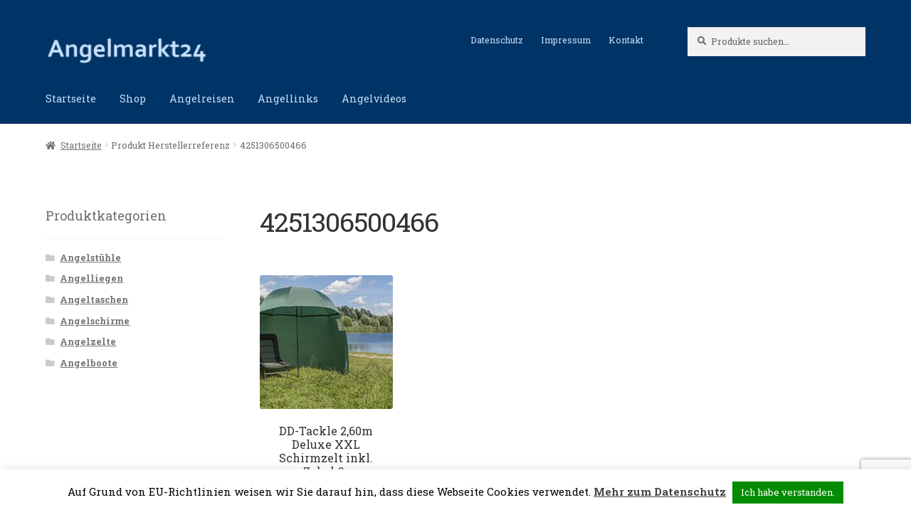

--- FILE ---
content_type: text/html; charset=utf-8
request_url: https://www.google.com/recaptcha/api2/anchor?ar=1&k=6Ld_fRsaAAAAAFsEhemETMCo0WrhKMBlwmILkO4W&co=aHR0cHM6Ly9hbmdlbG1hcmt0MjQuZGU6NDQz&hl=en&v=PoyoqOPhxBO7pBk68S4YbpHZ&size=invisible&anchor-ms=20000&execute-ms=30000&cb=t4ggq72pug4v
body_size: 48891
content:
<!DOCTYPE HTML><html dir="ltr" lang="en"><head><meta http-equiv="Content-Type" content="text/html; charset=UTF-8">
<meta http-equiv="X-UA-Compatible" content="IE=edge">
<title>reCAPTCHA</title>
<style type="text/css">
/* cyrillic-ext */
@font-face {
  font-family: 'Roboto';
  font-style: normal;
  font-weight: 400;
  font-stretch: 100%;
  src: url(//fonts.gstatic.com/s/roboto/v48/KFO7CnqEu92Fr1ME7kSn66aGLdTylUAMa3GUBHMdazTgWw.woff2) format('woff2');
  unicode-range: U+0460-052F, U+1C80-1C8A, U+20B4, U+2DE0-2DFF, U+A640-A69F, U+FE2E-FE2F;
}
/* cyrillic */
@font-face {
  font-family: 'Roboto';
  font-style: normal;
  font-weight: 400;
  font-stretch: 100%;
  src: url(//fonts.gstatic.com/s/roboto/v48/KFO7CnqEu92Fr1ME7kSn66aGLdTylUAMa3iUBHMdazTgWw.woff2) format('woff2');
  unicode-range: U+0301, U+0400-045F, U+0490-0491, U+04B0-04B1, U+2116;
}
/* greek-ext */
@font-face {
  font-family: 'Roboto';
  font-style: normal;
  font-weight: 400;
  font-stretch: 100%;
  src: url(//fonts.gstatic.com/s/roboto/v48/KFO7CnqEu92Fr1ME7kSn66aGLdTylUAMa3CUBHMdazTgWw.woff2) format('woff2');
  unicode-range: U+1F00-1FFF;
}
/* greek */
@font-face {
  font-family: 'Roboto';
  font-style: normal;
  font-weight: 400;
  font-stretch: 100%;
  src: url(//fonts.gstatic.com/s/roboto/v48/KFO7CnqEu92Fr1ME7kSn66aGLdTylUAMa3-UBHMdazTgWw.woff2) format('woff2');
  unicode-range: U+0370-0377, U+037A-037F, U+0384-038A, U+038C, U+038E-03A1, U+03A3-03FF;
}
/* math */
@font-face {
  font-family: 'Roboto';
  font-style: normal;
  font-weight: 400;
  font-stretch: 100%;
  src: url(//fonts.gstatic.com/s/roboto/v48/KFO7CnqEu92Fr1ME7kSn66aGLdTylUAMawCUBHMdazTgWw.woff2) format('woff2');
  unicode-range: U+0302-0303, U+0305, U+0307-0308, U+0310, U+0312, U+0315, U+031A, U+0326-0327, U+032C, U+032F-0330, U+0332-0333, U+0338, U+033A, U+0346, U+034D, U+0391-03A1, U+03A3-03A9, U+03B1-03C9, U+03D1, U+03D5-03D6, U+03F0-03F1, U+03F4-03F5, U+2016-2017, U+2034-2038, U+203C, U+2040, U+2043, U+2047, U+2050, U+2057, U+205F, U+2070-2071, U+2074-208E, U+2090-209C, U+20D0-20DC, U+20E1, U+20E5-20EF, U+2100-2112, U+2114-2115, U+2117-2121, U+2123-214F, U+2190, U+2192, U+2194-21AE, U+21B0-21E5, U+21F1-21F2, U+21F4-2211, U+2213-2214, U+2216-22FF, U+2308-230B, U+2310, U+2319, U+231C-2321, U+2336-237A, U+237C, U+2395, U+239B-23B7, U+23D0, U+23DC-23E1, U+2474-2475, U+25AF, U+25B3, U+25B7, U+25BD, U+25C1, U+25CA, U+25CC, U+25FB, U+266D-266F, U+27C0-27FF, U+2900-2AFF, U+2B0E-2B11, U+2B30-2B4C, U+2BFE, U+3030, U+FF5B, U+FF5D, U+1D400-1D7FF, U+1EE00-1EEFF;
}
/* symbols */
@font-face {
  font-family: 'Roboto';
  font-style: normal;
  font-weight: 400;
  font-stretch: 100%;
  src: url(//fonts.gstatic.com/s/roboto/v48/KFO7CnqEu92Fr1ME7kSn66aGLdTylUAMaxKUBHMdazTgWw.woff2) format('woff2');
  unicode-range: U+0001-000C, U+000E-001F, U+007F-009F, U+20DD-20E0, U+20E2-20E4, U+2150-218F, U+2190, U+2192, U+2194-2199, U+21AF, U+21E6-21F0, U+21F3, U+2218-2219, U+2299, U+22C4-22C6, U+2300-243F, U+2440-244A, U+2460-24FF, U+25A0-27BF, U+2800-28FF, U+2921-2922, U+2981, U+29BF, U+29EB, U+2B00-2BFF, U+4DC0-4DFF, U+FFF9-FFFB, U+10140-1018E, U+10190-1019C, U+101A0, U+101D0-101FD, U+102E0-102FB, U+10E60-10E7E, U+1D2C0-1D2D3, U+1D2E0-1D37F, U+1F000-1F0FF, U+1F100-1F1AD, U+1F1E6-1F1FF, U+1F30D-1F30F, U+1F315, U+1F31C, U+1F31E, U+1F320-1F32C, U+1F336, U+1F378, U+1F37D, U+1F382, U+1F393-1F39F, U+1F3A7-1F3A8, U+1F3AC-1F3AF, U+1F3C2, U+1F3C4-1F3C6, U+1F3CA-1F3CE, U+1F3D4-1F3E0, U+1F3ED, U+1F3F1-1F3F3, U+1F3F5-1F3F7, U+1F408, U+1F415, U+1F41F, U+1F426, U+1F43F, U+1F441-1F442, U+1F444, U+1F446-1F449, U+1F44C-1F44E, U+1F453, U+1F46A, U+1F47D, U+1F4A3, U+1F4B0, U+1F4B3, U+1F4B9, U+1F4BB, U+1F4BF, U+1F4C8-1F4CB, U+1F4D6, U+1F4DA, U+1F4DF, U+1F4E3-1F4E6, U+1F4EA-1F4ED, U+1F4F7, U+1F4F9-1F4FB, U+1F4FD-1F4FE, U+1F503, U+1F507-1F50B, U+1F50D, U+1F512-1F513, U+1F53E-1F54A, U+1F54F-1F5FA, U+1F610, U+1F650-1F67F, U+1F687, U+1F68D, U+1F691, U+1F694, U+1F698, U+1F6AD, U+1F6B2, U+1F6B9-1F6BA, U+1F6BC, U+1F6C6-1F6CF, U+1F6D3-1F6D7, U+1F6E0-1F6EA, U+1F6F0-1F6F3, U+1F6F7-1F6FC, U+1F700-1F7FF, U+1F800-1F80B, U+1F810-1F847, U+1F850-1F859, U+1F860-1F887, U+1F890-1F8AD, U+1F8B0-1F8BB, U+1F8C0-1F8C1, U+1F900-1F90B, U+1F93B, U+1F946, U+1F984, U+1F996, U+1F9E9, U+1FA00-1FA6F, U+1FA70-1FA7C, U+1FA80-1FA89, U+1FA8F-1FAC6, U+1FACE-1FADC, U+1FADF-1FAE9, U+1FAF0-1FAF8, U+1FB00-1FBFF;
}
/* vietnamese */
@font-face {
  font-family: 'Roboto';
  font-style: normal;
  font-weight: 400;
  font-stretch: 100%;
  src: url(//fonts.gstatic.com/s/roboto/v48/KFO7CnqEu92Fr1ME7kSn66aGLdTylUAMa3OUBHMdazTgWw.woff2) format('woff2');
  unicode-range: U+0102-0103, U+0110-0111, U+0128-0129, U+0168-0169, U+01A0-01A1, U+01AF-01B0, U+0300-0301, U+0303-0304, U+0308-0309, U+0323, U+0329, U+1EA0-1EF9, U+20AB;
}
/* latin-ext */
@font-face {
  font-family: 'Roboto';
  font-style: normal;
  font-weight: 400;
  font-stretch: 100%;
  src: url(//fonts.gstatic.com/s/roboto/v48/KFO7CnqEu92Fr1ME7kSn66aGLdTylUAMa3KUBHMdazTgWw.woff2) format('woff2');
  unicode-range: U+0100-02BA, U+02BD-02C5, U+02C7-02CC, U+02CE-02D7, U+02DD-02FF, U+0304, U+0308, U+0329, U+1D00-1DBF, U+1E00-1E9F, U+1EF2-1EFF, U+2020, U+20A0-20AB, U+20AD-20C0, U+2113, U+2C60-2C7F, U+A720-A7FF;
}
/* latin */
@font-face {
  font-family: 'Roboto';
  font-style: normal;
  font-weight: 400;
  font-stretch: 100%;
  src: url(//fonts.gstatic.com/s/roboto/v48/KFO7CnqEu92Fr1ME7kSn66aGLdTylUAMa3yUBHMdazQ.woff2) format('woff2');
  unicode-range: U+0000-00FF, U+0131, U+0152-0153, U+02BB-02BC, U+02C6, U+02DA, U+02DC, U+0304, U+0308, U+0329, U+2000-206F, U+20AC, U+2122, U+2191, U+2193, U+2212, U+2215, U+FEFF, U+FFFD;
}
/* cyrillic-ext */
@font-face {
  font-family: 'Roboto';
  font-style: normal;
  font-weight: 500;
  font-stretch: 100%;
  src: url(//fonts.gstatic.com/s/roboto/v48/KFO7CnqEu92Fr1ME7kSn66aGLdTylUAMa3GUBHMdazTgWw.woff2) format('woff2');
  unicode-range: U+0460-052F, U+1C80-1C8A, U+20B4, U+2DE0-2DFF, U+A640-A69F, U+FE2E-FE2F;
}
/* cyrillic */
@font-face {
  font-family: 'Roboto';
  font-style: normal;
  font-weight: 500;
  font-stretch: 100%;
  src: url(//fonts.gstatic.com/s/roboto/v48/KFO7CnqEu92Fr1ME7kSn66aGLdTylUAMa3iUBHMdazTgWw.woff2) format('woff2');
  unicode-range: U+0301, U+0400-045F, U+0490-0491, U+04B0-04B1, U+2116;
}
/* greek-ext */
@font-face {
  font-family: 'Roboto';
  font-style: normal;
  font-weight: 500;
  font-stretch: 100%;
  src: url(//fonts.gstatic.com/s/roboto/v48/KFO7CnqEu92Fr1ME7kSn66aGLdTylUAMa3CUBHMdazTgWw.woff2) format('woff2');
  unicode-range: U+1F00-1FFF;
}
/* greek */
@font-face {
  font-family: 'Roboto';
  font-style: normal;
  font-weight: 500;
  font-stretch: 100%;
  src: url(//fonts.gstatic.com/s/roboto/v48/KFO7CnqEu92Fr1ME7kSn66aGLdTylUAMa3-UBHMdazTgWw.woff2) format('woff2');
  unicode-range: U+0370-0377, U+037A-037F, U+0384-038A, U+038C, U+038E-03A1, U+03A3-03FF;
}
/* math */
@font-face {
  font-family: 'Roboto';
  font-style: normal;
  font-weight: 500;
  font-stretch: 100%;
  src: url(//fonts.gstatic.com/s/roboto/v48/KFO7CnqEu92Fr1ME7kSn66aGLdTylUAMawCUBHMdazTgWw.woff2) format('woff2');
  unicode-range: U+0302-0303, U+0305, U+0307-0308, U+0310, U+0312, U+0315, U+031A, U+0326-0327, U+032C, U+032F-0330, U+0332-0333, U+0338, U+033A, U+0346, U+034D, U+0391-03A1, U+03A3-03A9, U+03B1-03C9, U+03D1, U+03D5-03D6, U+03F0-03F1, U+03F4-03F5, U+2016-2017, U+2034-2038, U+203C, U+2040, U+2043, U+2047, U+2050, U+2057, U+205F, U+2070-2071, U+2074-208E, U+2090-209C, U+20D0-20DC, U+20E1, U+20E5-20EF, U+2100-2112, U+2114-2115, U+2117-2121, U+2123-214F, U+2190, U+2192, U+2194-21AE, U+21B0-21E5, U+21F1-21F2, U+21F4-2211, U+2213-2214, U+2216-22FF, U+2308-230B, U+2310, U+2319, U+231C-2321, U+2336-237A, U+237C, U+2395, U+239B-23B7, U+23D0, U+23DC-23E1, U+2474-2475, U+25AF, U+25B3, U+25B7, U+25BD, U+25C1, U+25CA, U+25CC, U+25FB, U+266D-266F, U+27C0-27FF, U+2900-2AFF, U+2B0E-2B11, U+2B30-2B4C, U+2BFE, U+3030, U+FF5B, U+FF5D, U+1D400-1D7FF, U+1EE00-1EEFF;
}
/* symbols */
@font-face {
  font-family: 'Roboto';
  font-style: normal;
  font-weight: 500;
  font-stretch: 100%;
  src: url(//fonts.gstatic.com/s/roboto/v48/KFO7CnqEu92Fr1ME7kSn66aGLdTylUAMaxKUBHMdazTgWw.woff2) format('woff2');
  unicode-range: U+0001-000C, U+000E-001F, U+007F-009F, U+20DD-20E0, U+20E2-20E4, U+2150-218F, U+2190, U+2192, U+2194-2199, U+21AF, U+21E6-21F0, U+21F3, U+2218-2219, U+2299, U+22C4-22C6, U+2300-243F, U+2440-244A, U+2460-24FF, U+25A0-27BF, U+2800-28FF, U+2921-2922, U+2981, U+29BF, U+29EB, U+2B00-2BFF, U+4DC0-4DFF, U+FFF9-FFFB, U+10140-1018E, U+10190-1019C, U+101A0, U+101D0-101FD, U+102E0-102FB, U+10E60-10E7E, U+1D2C0-1D2D3, U+1D2E0-1D37F, U+1F000-1F0FF, U+1F100-1F1AD, U+1F1E6-1F1FF, U+1F30D-1F30F, U+1F315, U+1F31C, U+1F31E, U+1F320-1F32C, U+1F336, U+1F378, U+1F37D, U+1F382, U+1F393-1F39F, U+1F3A7-1F3A8, U+1F3AC-1F3AF, U+1F3C2, U+1F3C4-1F3C6, U+1F3CA-1F3CE, U+1F3D4-1F3E0, U+1F3ED, U+1F3F1-1F3F3, U+1F3F5-1F3F7, U+1F408, U+1F415, U+1F41F, U+1F426, U+1F43F, U+1F441-1F442, U+1F444, U+1F446-1F449, U+1F44C-1F44E, U+1F453, U+1F46A, U+1F47D, U+1F4A3, U+1F4B0, U+1F4B3, U+1F4B9, U+1F4BB, U+1F4BF, U+1F4C8-1F4CB, U+1F4D6, U+1F4DA, U+1F4DF, U+1F4E3-1F4E6, U+1F4EA-1F4ED, U+1F4F7, U+1F4F9-1F4FB, U+1F4FD-1F4FE, U+1F503, U+1F507-1F50B, U+1F50D, U+1F512-1F513, U+1F53E-1F54A, U+1F54F-1F5FA, U+1F610, U+1F650-1F67F, U+1F687, U+1F68D, U+1F691, U+1F694, U+1F698, U+1F6AD, U+1F6B2, U+1F6B9-1F6BA, U+1F6BC, U+1F6C6-1F6CF, U+1F6D3-1F6D7, U+1F6E0-1F6EA, U+1F6F0-1F6F3, U+1F6F7-1F6FC, U+1F700-1F7FF, U+1F800-1F80B, U+1F810-1F847, U+1F850-1F859, U+1F860-1F887, U+1F890-1F8AD, U+1F8B0-1F8BB, U+1F8C0-1F8C1, U+1F900-1F90B, U+1F93B, U+1F946, U+1F984, U+1F996, U+1F9E9, U+1FA00-1FA6F, U+1FA70-1FA7C, U+1FA80-1FA89, U+1FA8F-1FAC6, U+1FACE-1FADC, U+1FADF-1FAE9, U+1FAF0-1FAF8, U+1FB00-1FBFF;
}
/* vietnamese */
@font-face {
  font-family: 'Roboto';
  font-style: normal;
  font-weight: 500;
  font-stretch: 100%;
  src: url(//fonts.gstatic.com/s/roboto/v48/KFO7CnqEu92Fr1ME7kSn66aGLdTylUAMa3OUBHMdazTgWw.woff2) format('woff2');
  unicode-range: U+0102-0103, U+0110-0111, U+0128-0129, U+0168-0169, U+01A0-01A1, U+01AF-01B0, U+0300-0301, U+0303-0304, U+0308-0309, U+0323, U+0329, U+1EA0-1EF9, U+20AB;
}
/* latin-ext */
@font-face {
  font-family: 'Roboto';
  font-style: normal;
  font-weight: 500;
  font-stretch: 100%;
  src: url(//fonts.gstatic.com/s/roboto/v48/KFO7CnqEu92Fr1ME7kSn66aGLdTylUAMa3KUBHMdazTgWw.woff2) format('woff2');
  unicode-range: U+0100-02BA, U+02BD-02C5, U+02C7-02CC, U+02CE-02D7, U+02DD-02FF, U+0304, U+0308, U+0329, U+1D00-1DBF, U+1E00-1E9F, U+1EF2-1EFF, U+2020, U+20A0-20AB, U+20AD-20C0, U+2113, U+2C60-2C7F, U+A720-A7FF;
}
/* latin */
@font-face {
  font-family: 'Roboto';
  font-style: normal;
  font-weight: 500;
  font-stretch: 100%;
  src: url(//fonts.gstatic.com/s/roboto/v48/KFO7CnqEu92Fr1ME7kSn66aGLdTylUAMa3yUBHMdazQ.woff2) format('woff2');
  unicode-range: U+0000-00FF, U+0131, U+0152-0153, U+02BB-02BC, U+02C6, U+02DA, U+02DC, U+0304, U+0308, U+0329, U+2000-206F, U+20AC, U+2122, U+2191, U+2193, U+2212, U+2215, U+FEFF, U+FFFD;
}
/* cyrillic-ext */
@font-face {
  font-family: 'Roboto';
  font-style: normal;
  font-weight: 900;
  font-stretch: 100%;
  src: url(//fonts.gstatic.com/s/roboto/v48/KFO7CnqEu92Fr1ME7kSn66aGLdTylUAMa3GUBHMdazTgWw.woff2) format('woff2');
  unicode-range: U+0460-052F, U+1C80-1C8A, U+20B4, U+2DE0-2DFF, U+A640-A69F, U+FE2E-FE2F;
}
/* cyrillic */
@font-face {
  font-family: 'Roboto';
  font-style: normal;
  font-weight: 900;
  font-stretch: 100%;
  src: url(//fonts.gstatic.com/s/roboto/v48/KFO7CnqEu92Fr1ME7kSn66aGLdTylUAMa3iUBHMdazTgWw.woff2) format('woff2');
  unicode-range: U+0301, U+0400-045F, U+0490-0491, U+04B0-04B1, U+2116;
}
/* greek-ext */
@font-face {
  font-family: 'Roboto';
  font-style: normal;
  font-weight: 900;
  font-stretch: 100%;
  src: url(//fonts.gstatic.com/s/roboto/v48/KFO7CnqEu92Fr1ME7kSn66aGLdTylUAMa3CUBHMdazTgWw.woff2) format('woff2');
  unicode-range: U+1F00-1FFF;
}
/* greek */
@font-face {
  font-family: 'Roboto';
  font-style: normal;
  font-weight: 900;
  font-stretch: 100%;
  src: url(//fonts.gstatic.com/s/roboto/v48/KFO7CnqEu92Fr1ME7kSn66aGLdTylUAMa3-UBHMdazTgWw.woff2) format('woff2');
  unicode-range: U+0370-0377, U+037A-037F, U+0384-038A, U+038C, U+038E-03A1, U+03A3-03FF;
}
/* math */
@font-face {
  font-family: 'Roboto';
  font-style: normal;
  font-weight: 900;
  font-stretch: 100%;
  src: url(//fonts.gstatic.com/s/roboto/v48/KFO7CnqEu92Fr1ME7kSn66aGLdTylUAMawCUBHMdazTgWw.woff2) format('woff2');
  unicode-range: U+0302-0303, U+0305, U+0307-0308, U+0310, U+0312, U+0315, U+031A, U+0326-0327, U+032C, U+032F-0330, U+0332-0333, U+0338, U+033A, U+0346, U+034D, U+0391-03A1, U+03A3-03A9, U+03B1-03C9, U+03D1, U+03D5-03D6, U+03F0-03F1, U+03F4-03F5, U+2016-2017, U+2034-2038, U+203C, U+2040, U+2043, U+2047, U+2050, U+2057, U+205F, U+2070-2071, U+2074-208E, U+2090-209C, U+20D0-20DC, U+20E1, U+20E5-20EF, U+2100-2112, U+2114-2115, U+2117-2121, U+2123-214F, U+2190, U+2192, U+2194-21AE, U+21B0-21E5, U+21F1-21F2, U+21F4-2211, U+2213-2214, U+2216-22FF, U+2308-230B, U+2310, U+2319, U+231C-2321, U+2336-237A, U+237C, U+2395, U+239B-23B7, U+23D0, U+23DC-23E1, U+2474-2475, U+25AF, U+25B3, U+25B7, U+25BD, U+25C1, U+25CA, U+25CC, U+25FB, U+266D-266F, U+27C0-27FF, U+2900-2AFF, U+2B0E-2B11, U+2B30-2B4C, U+2BFE, U+3030, U+FF5B, U+FF5D, U+1D400-1D7FF, U+1EE00-1EEFF;
}
/* symbols */
@font-face {
  font-family: 'Roboto';
  font-style: normal;
  font-weight: 900;
  font-stretch: 100%;
  src: url(//fonts.gstatic.com/s/roboto/v48/KFO7CnqEu92Fr1ME7kSn66aGLdTylUAMaxKUBHMdazTgWw.woff2) format('woff2');
  unicode-range: U+0001-000C, U+000E-001F, U+007F-009F, U+20DD-20E0, U+20E2-20E4, U+2150-218F, U+2190, U+2192, U+2194-2199, U+21AF, U+21E6-21F0, U+21F3, U+2218-2219, U+2299, U+22C4-22C6, U+2300-243F, U+2440-244A, U+2460-24FF, U+25A0-27BF, U+2800-28FF, U+2921-2922, U+2981, U+29BF, U+29EB, U+2B00-2BFF, U+4DC0-4DFF, U+FFF9-FFFB, U+10140-1018E, U+10190-1019C, U+101A0, U+101D0-101FD, U+102E0-102FB, U+10E60-10E7E, U+1D2C0-1D2D3, U+1D2E0-1D37F, U+1F000-1F0FF, U+1F100-1F1AD, U+1F1E6-1F1FF, U+1F30D-1F30F, U+1F315, U+1F31C, U+1F31E, U+1F320-1F32C, U+1F336, U+1F378, U+1F37D, U+1F382, U+1F393-1F39F, U+1F3A7-1F3A8, U+1F3AC-1F3AF, U+1F3C2, U+1F3C4-1F3C6, U+1F3CA-1F3CE, U+1F3D4-1F3E0, U+1F3ED, U+1F3F1-1F3F3, U+1F3F5-1F3F7, U+1F408, U+1F415, U+1F41F, U+1F426, U+1F43F, U+1F441-1F442, U+1F444, U+1F446-1F449, U+1F44C-1F44E, U+1F453, U+1F46A, U+1F47D, U+1F4A3, U+1F4B0, U+1F4B3, U+1F4B9, U+1F4BB, U+1F4BF, U+1F4C8-1F4CB, U+1F4D6, U+1F4DA, U+1F4DF, U+1F4E3-1F4E6, U+1F4EA-1F4ED, U+1F4F7, U+1F4F9-1F4FB, U+1F4FD-1F4FE, U+1F503, U+1F507-1F50B, U+1F50D, U+1F512-1F513, U+1F53E-1F54A, U+1F54F-1F5FA, U+1F610, U+1F650-1F67F, U+1F687, U+1F68D, U+1F691, U+1F694, U+1F698, U+1F6AD, U+1F6B2, U+1F6B9-1F6BA, U+1F6BC, U+1F6C6-1F6CF, U+1F6D3-1F6D7, U+1F6E0-1F6EA, U+1F6F0-1F6F3, U+1F6F7-1F6FC, U+1F700-1F7FF, U+1F800-1F80B, U+1F810-1F847, U+1F850-1F859, U+1F860-1F887, U+1F890-1F8AD, U+1F8B0-1F8BB, U+1F8C0-1F8C1, U+1F900-1F90B, U+1F93B, U+1F946, U+1F984, U+1F996, U+1F9E9, U+1FA00-1FA6F, U+1FA70-1FA7C, U+1FA80-1FA89, U+1FA8F-1FAC6, U+1FACE-1FADC, U+1FADF-1FAE9, U+1FAF0-1FAF8, U+1FB00-1FBFF;
}
/* vietnamese */
@font-face {
  font-family: 'Roboto';
  font-style: normal;
  font-weight: 900;
  font-stretch: 100%;
  src: url(//fonts.gstatic.com/s/roboto/v48/KFO7CnqEu92Fr1ME7kSn66aGLdTylUAMa3OUBHMdazTgWw.woff2) format('woff2');
  unicode-range: U+0102-0103, U+0110-0111, U+0128-0129, U+0168-0169, U+01A0-01A1, U+01AF-01B0, U+0300-0301, U+0303-0304, U+0308-0309, U+0323, U+0329, U+1EA0-1EF9, U+20AB;
}
/* latin-ext */
@font-face {
  font-family: 'Roboto';
  font-style: normal;
  font-weight: 900;
  font-stretch: 100%;
  src: url(//fonts.gstatic.com/s/roboto/v48/KFO7CnqEu92Fr1ME7kSn66aGLdTylUAMa3KUBHMdazTgWw.woff2) format('woff2');
  unicode-range: U+0100-02BA, U+02BD-02C5, U+02C7-02CC, U+02CE-02D7, U+02DD-02FF, U+0304, U+0308, U+0329, U+1D00-1DBF, U+1E00-1E9F, U+1EF2-1EFF, U+2020, U+20A0-20AB, U+20AD-20C0, U+2113, U+2C60-2C7F, U+A720-A7FF;
}
/* latin */
@font-face {
  font-family: 'Roboto';
  font-style: normal;
  font-weight: 900;
  font-stretch: 100%;
  src: url(//fonts.gstatic.com/s/roboto/v48/KFO7CnqEu92Fr1ME7kSn66aGLdTylUAMa3yUBHMdazQ.woff2) format('woff2');
  unicode-range: U+0000-00FF, U+0131, U+0152-0153, U+02BB-02BC, U+02C6, U+02DA, U+02DC, U+0304, U+0308, U+0329, U+2000-206F, U+20AC, U+2122, U+2191, U+2193, U+2212, U+2215, U+FEFF, U+FFFD;
}

</style>
<link rel="stylesheet" type="text/css" href="https://www.gstatic.com/recaptcha/releases/PoyoqOPhxBO7pBk68S4YbpHZ/styles__ltr.css">
<script nonce="3gn8vJvolMSOxdBO09dWqg" type="text/javascript">window['__recaptcha_api'] = 'https://www.google.com/recaptcha/api2/';</script>
<script type="text/javascript" src="https://www.gstatic.com/recaptcha/releases/PoyoqOPhxBO7pBk68S4YbpHZ/recaptcha__en.js" nonce="3gn8vJvolMSOxdBO09dWqg">
      
    </script></head>
<body><div id="rc-anchor-alert" class="rc-anchor-alert"></div>
<input type="hidden" id="recaptcha-token" value="[base64]">
<script type="text/javascript" nonce="3gn8vJvolMSOxdBO09dWqg">
      recaptcha.anchor.Main.init("[\x22ainput\x22,[\x22bgdata\x22,\x22\x22,\[base64]/[base64]/UltIKytdPWE6KGE8MjA0OD9SW0grK109YT4+NnwxOTI6KChhJjY0NTEyKT09NTUyOTYmJnErMTxoLmxlbmd0aCYmKGguY2hhckNvZGVBdChxKzEpJjY0NTEyKT09NTYzMjA/[base64]/MjU1OlI/[base64]/[base64]/[base64]/[base64]/[base64]/[base64]/[base64]/[base64]/[base64]/[base64]\x22,\[base64]\x22,\x22cijCpMKtEgE/w7HCg8KywqFvQcKiw4clw6Mowr04GBxyY8KkwoxJwozCoWfDu8KaIB7Cuj3DtMKNwoBFXGJ0PzvCh8OtC8KJWcKuW8Oyw5oDwrXDk8OuMsOewr1GDMOZKWDDljd/wpjCrcORw7Ydw4bCr8KYwqkfdcK8d8KOHcKHdcOwCR/[base64]/[base64]/Ch8Obw5s6b3RSLcKeGwfCjBHCvWEBwp3DrcO5w4jDszjDkzBRFxtXSMKywo89EMOww4lBwpJuHcKfwp/DhcOLw4o7w7bCtRpBNS/CtcOow411TcKvw57DisKTw7zCogQvwoJrVDUrZnQSw45+wpd3w5pkEsK1H8Odw5jDvUh7J8OXw4vDrsOpJlFrw4PCp17DoVvDrRHCncK7ZQZ8EcOORMOmw4Zfw7LCoWbClMOow4vCksOPw50/bXRKT8OzRi3CtsOPMSgqw7sFwqHDkMOzw6HCt8O5wrXCpzlBw7/CosKzwqFMwqHDjD92wqPDqMKQw7RMwpstJcKJE8O4w6/[base64]/DqnDCkzsgw6/CjsKOPMKowp0Ew7NEwpzChcOcaMO+FkzCmsKaw47DlybCp3LDucKnw6lwDsOPcU0RbMKeK8KOKMKPLUYDJsKowpAMOGbChMKlQ8O6w58IwpsMZ05Xw59LwrHDr8Kgf8KrwqQIw7/Dt8K3wpHDnU40RsKgwo3DlU/DicOMw5kPwot/[base64]/CqA9Uw77Ct3Ejwp3Cr8KAMsOuMsKAw4/[base64]/CqjltL3/DrwIKIMKJw7DCpSPDocO4JgrCtABDBEpHCsKNTn7CosOGwpNuwrY9w6dPDMKSwrrDrMOowqfDtELCpXwMOsKmFMOlEzvCqcOyfmILacOrUUFJADzDpsO/[base64]/DlsKLwqZZGkxHw517wpFawrLClRbCq8Knw5Z6wrJyw6bDtU8DIjXDqnvCiUAjZDsCYMO1wqhxEMKJwrDCtcKcTsOLwpTCg8OzGzVMHG3DpcO/w64PTQPDvEkcPiEaPsO9AizCocKHw5g4ahNrYyvDoMKLM8KqN8KlwqXDucO/KFvDnUPDvBUDw7zDosOkUV/CuRA+b0zDjQgEw40cPcOMKBvDnT3DksKecGQfLnbCvy41w70zUHYowrp7wr0UfGDDm8OXwovCjk4aY8KhKcKbY8OLbWw7O8KLAMKiwpAsw6TCrxV3GjrDpAEQMcKgL1l/CTMKNEM+KDbClFjDjkfDtAorwqkiw5ZZfcKqEGQ7AsKhw5bCoMO3w6nCn1Faw54BSsKZacOiZXfCvHp0w55pAVXDmAjCucO0w5TCu3hcZwfDtwtoRcOVwp15PxV3f1ticDtXDH/Cl2TCqMKHLAvDoifDrSPCtyHDlh/[base64]/CncKpZyxEIEDCscK1QsOywqokVsKVwq/CvGjCssKlB8OPMGHDlFlfwpfDpynCmwgGV8K8wpfDnzjCvsO9B8KFLnMFbMO7w4MzGA7CqyfCo1pgJ8OMPcOXwpLDhgjDrMOZTh/DhyjCnm0JfcOFwqrCuRzDgzjDkU3DqWPDuUzCliJMLzrCqcKnLsOrwqnDhMO9bwYuwrfDssOvw7E1cE1Pb8KAwoVuAcOHw5lUw7XChMK5F14vwpvDo3oIw77DuwJtwoEFwopbSFTCqsKLw57CisKMdQ3Co0LCo8K1B8OxwqZLWXDDqXvDsE1FH8OTw68waMK4Oy7CsF/[base64]/L1fDt8Kuw5/CpibDlsKGw7vCk8KTwpkgDcOVRcKzMsKnXcKqw7EwbsOTKFRRwofDjAsVw698w5HDrT3Dt8ONXcO0GBTDqsKHwoXDughewq0cDRthw6obWsKYHsOKw4FODyN/w4dkYwLCr2tSc8KdfzMvNMKZw4/[base64]/CnMKgQcK4C8KzNjFlUMO0wpHCt8K5wpUyGcKNw7dSLDwefSPDo8KKwrFuwpY0LcKSw4caD08AJB7Dgk1xwpfCrcKuw53CmnxQw4EkYjzDh8KbOX9cwrDCoMKiUCZpFmjDt8Ogw7Bxw6rDuMKTUGQHwrIYSMOhdMK1WSDDuTNMwqpYw4jDj8KGFcO4URcqw7/Cj11Ow7TCu8OJwrTChjojZxfDk8K2w5Q/U0VYBsOSDwVdwpsswoY4AHHDoMOSXsOJwr5YwrYGw70+w79ywr4Rw7DClW/[base64]/[base64]/ChBbDkm/DjF0tw4HCinTDs8OXwqnCghTDrMKawpdew5wrw5Mcw4weJjnCjxbDuncNw4zChDxUDsO5wqMYwrZAE8KJw4zDgsOPPMKVwpfDvR/CugTCkiTDusOtMjEwwpQsGyMcw6PCoV5BRR3DgsKmTMKPARHCocO/[base64]/DpG52w7A2JxVuQFNfwq9nd0Axb1s2V3PCsGoew7zCrTfDusKXwojCmCF+PFQQwrbDqkPCg8Okw65Lw5xCw7jDkMKIw4B/WB7Cn8Kywqk/woA2wojDrsKDw77DqjJBaTopw5JYFXAmVSzDucOswo1dY1JiJ2IKwqXCrG7DqF/DmDDCvSrDjcK5XBo6w4/CoCFEw6TCicOoJinDmcOjL8Kww4hHGsKow7RnHTLDg3LDm1PDimRlw65nw4d/AsK0w50Lw41ZFgEAwrbCqzfDhngQw6FmSjDCmMKTTxwswpsXfcOiYsOgwr/Dt8KzKVtvw4Y9wrsqVMO0w6IJe8Kmwp59N8OTwr1bOsO7wooOWMK3J8O0WcO7DcKLKsOcIy3Dp8K0w71Rw6LDomLCjT7CgcKqwpE/[base64]/Cg8Kxw6bCoHkAwqtOwoPCrMKtwpvDr07Dk8O/GsKJwpnCryBmJUwgMgXCicKNwqVpw45GwoEGLsKPBMKUwpDDuinCswYTw5BjFzHDncKlw7ZbZh0qOsKPwrdLccO7XhJGw7Itw555CQnDmcOXw7/DqsK5BFlLwqPDl8Kiwo7Cu1PDlWnDpy3ChsOMw4pDw607w7bDjxHCjjQbwr4ScgjDsMK/JALDlMK0PBHCk8O2VsOaeU7DqcKiw53DnlA1A8Kgw5XChyMaw5gfwozDkQE3w6oDTQVQVcO6wp9/wo89w7sTK0Rdw4cVwpROaFUrIcOIw4/DlEZmw4hASzAYdn/[base64]/wo7DjcKgw6sSIC/Dg8OhwrDDssOYPH7Drn5jwoPDvywjwonCg3DCuwZ8f0d1e8OQP3k+W0/DpVHCsMO/w7PDlsOzI3TCuHHClDg6dArCgsOVw7RZwo9QwrBywrUubRvCqCnDu8O2YsO+FsKZQDgWwrnCoUYHw5zCmX/CoMOeEsO1Yx/CiMOcwrDDk8KKw60Ow5XClcODwr/CrFFcwrV0MVTDpsK/w7HCmsKWWxVXEgEAwqkMOsK9wp5DOcOzwrPDlsOhwqHDnsKwwoZCw7zDjsKjw6JBwroDwoXCoyFRC8KxVRJZwoDDlsKVwrh/w6sGw4rDqxlTH8KdHMKEO3MhFnlZJ3MPBwjCqgHDugrCoMKowqouwoDDncOGXnYVdChCwptRP8OgwonDpsOdw6VEZcKpwqsddMOBw55fWcO9OTTCi8Krdx7Cp8O0MnIdGsOew6ZAZx5PCXDCicKubmAJIBLDg04Qw7/ChgkRwo/CgR7DnQRkw57CgMOZaxzClcOEZsKHw6MpQ8K9w6VWw48cwoXCpMO2w5cNZgzCgcOYCnBGwrrCtAg3M8ORLljDmV8lP2nCocKOMUHCssOAw590wp7Co8KHLMO4eSXDlsOVI3ZRAV0efMO7PH5Wwoh/HsOlw5PCiVVRKG/CvR/DuhQIU8KPwqRLYG8XcBfCvcK3w7ROC8KiY8OZVBtWw45rwrPCgG/CmcK+w57Dk8K/[base64]/CoUNAAsKmwrvCtm9qwpbDocOTPsOjw6bCmcKSdX5Qw47Coj0LwpXCv8KxelQzUMOhQw/DucOYw4jDpABUKcKPD2PCpMKmcxsuYcO4em9sw6zCoX4Ew5tpdVLDm8Kowq7Cp8OCw7vCpMOCUsOZw4HCmsK5YMO3w4fDjcKuwrrCtlg4fcOowrjDuMKaw5syTGcPUsKMwp/DhCQsw493w53Cq019wp/CgHvDg8O0w57ClcOvwpDClsKfX8OMOMKncsOpw5R1wq9Kw4J1w63Cl8Ozw5UMSsKrTjLCoXnDjxPDiMOAw4XCq3TDo8OyeT8tcgXCpWzCkcKtM8OlY1/[base64]/[base64]/wqXDmsKywr/Cp2nCusOjwpJKw4zCnV/ChEtLHQYSGRzChcKfwqBYBcOzwqBTwq0Vwqgcd8K1w4HDjMOnchxkOcKewqp4wo/CiwxFbcOjanzDgsKlFMKIV8Ogw7h3w4J3WsKAHcK6LsOLw4XClcKSw4jCg8OzKDbCk8Odw4Uuw5/Dr3JdwrprwpjDoh0lwozCqXxiwq/DiMKUKygGAcOrw4pGMk/Dj3zDksKhwp0SwpLCpH/DosKJw7pNcVoPwpEYwrvCp8OoAcO7wq/DssK2wqwYw7LChcOywo84EcOnwoIzw4XCrykpSFoew4nDiWgXw4nCjsK5HsOCwp5dOcOfcsOmwooywrzDvMORwp3DiB3Dkl/DozPDlCLCpcOeE2LCtcOCwp9FfFDDiz3CozvDhmzDgV4ew7/CuMOiLFoiw5IQw4nDk8KQwo41FsO+WsODw51FwppCesKSw5nCvMOMw5JCfsO+YRXCvT/DlsOEdlLCkAIbAMOQwooFw5XCn8KpFy7CqDocCcKQNMKQOwYbw7YyQ8O3E8OkYcOvwo1LwpBvfsOfw7QHBzgpwoF5TsO3woAMw6xzw7nChkVoC8OZwoMHwpE0w6/CtsOEwovCmMOtTsKWXxo6w75TYcOlwpjCjlfCq8O0wo7Ct8KyEQDDgi3CmcKpQMOdJlUXIkEXw57DtcOhw7wbwpRVw7VLwoxdIlhGGWkGw6zCmGpZPsOgwqHCv8OlYCXDqMK3UEszwrpcL8OXwrvDhMOfw74TI0EMwpJRJcKxERvDs8Kbw4kNw5vDkMOjJ8KlHMO/RcO5LMKVw5DDlsOVwq7Cmy3CisKZX8Oiw6U5CG/CoDPCj8O4wrfCusKhwoPCo17CtcOIwq8nYMK1Q8K/c3xMw5Zyw6JGQEIsVcOdGzXCpBHCoMO8FVHDkAfCiEYUOcKoworCnsOZw5Z9w70Qw5BpUMOuSMK4E8KuwpcaS8KcwppPAAbCgMKlWsK+woPCpsOoHMKkGSXCoH5Lw5dvSyfCnxclAsKkwq/DuEXDvA5/[base64]/DusOWw49fw6XChMOOOxx6bMOhw57DmsKJM8Ozw4dJw74sw6FvP8Onw4XCo8KOwpfCl8Omw75zCsKwHDvDhTIuw6I+w4J0WMKiJidoQTvCs8KQFQtVHFEgwqYfwo7ChCfCg2BKw7w/d8O/[base64]/DqVvCkU0oU3zDuiBEXMK3SsOgNGvCnG7DuMK8woV7wqYMGxzCv8Kyw5M4BXTCvyzDvXR+PMOMw5vDgCdOw7nCh8KRKV4wwpjCg8O6SXHCn2ITw7Jje8KXasK4w4/DnQLDqsKtwrnDusKkwr9we8OVwpjCqTxnw6zDpcOiViHCtS0zOQLCnEHDtsOaw6xbJTrCjETCp8OHwpY5wpHDnGLDoQkvwrbCvgvCtcONHVwJXE3CnDzDlMO4wpfDsMKRYWrDtkTDrsOkFsO4wpjCm0MQw6FMZcKANC8vd8OKw5EIwpfDo1lbUMKnCD58w6XDnsO/wpzDn8K1w4TCgcKQw64AKsKQwrV1woTChMKBN1Evw6HCmcKEw6HChsOhTsKrw5IBC1dmw5pIw75RJkl9w6EkCsKOwpgXLkbDhClEZ0DCmMK/wpHDiMODw5JhDhzCj0/CkGDChcOzB3LDgwjChcO5w45mw7fCj8KvesKkw7YnWVUnw5TDs8KrUiBLGcOCV8KqLRbCv8O6wp8/KsOZFipTwq7CocOtEcOew5/CmHPCpkU3Zw8kYkvDscKBwo/[base64]/CmcOdD8KsMsO/[base64]/wp9lZ8OHN8Kpw5PDujzCpcOuw6vCrV0tworDuwHCm8K6Y8Kuw5DCiRJsw6hjEsOlw4hLGG7DuUVBdcO1wpbDtMOhw6/CqRltw7wzPTLDpA7CrVnDh8OMZyUow7/DisOKw4zDpsKcwrXCtsOnHhjDpsKOwoLDv0IVw6bCkHfDqcKxcMKJwr/DkcKhJjDCrEXCjcKMU8KtwqLCqDlww7zClsKlwr8xBMKXGR/[base64]/[base64]/DqsOEwoU6wpnDrsKBwqzCi8OqwrLCk8O5wrLDtcKXM8KPMcKxwrTCqUFWw4jChTVpcMO8CCMEDcKnw7BSwpZ5w6TDv8OJOBp5wrAPZ8OUwrdawqDCrGvCiGfCqHsdwoHCrXlMw60NHnLCtVPDm8O9EsOFWQN3WcOMVcO1CxDCtTfCjcOUYU/[base64]/cMOWYhjCksKWwqrDrcOrURbCgTsbS8O7w6bCmlXCnHLCmAjDscKoHcObw7hQDMOlcD46McOCw7bDs8OawpdoVmfDicOvw73CmF3Dsh/DkncYPcOjdcOCw5PCoMOqw4XCq3HDusK4bcKcIn3DpcKEwqdfbWLDvibCtcKYWgcrw5tbw4YKw71Ow7/DpsOsUMOGw7zDnsOeaw8pwo0Pw5M/b8O/KX84wpB7wpvCncOzeBpycsOQwq/Ci8KZwqDCpjI2CMOaJ8KqcyUlfUvChGYYw4jDj8OTwr3Dn8KUw4zDnMOpw6Qbwq/CsRwWw7J/[base64]/[base64]/[base64]/DgVNWZmgsw5vDhH7Ds2N9LChJZ8KJwqZCKcOsw4LDv1g7PsOiw6jDscKqT8KMJcOVwq4ZNMOCJksEZsOIwqbCtMKbw78/woUSQW3CmTXDr8KSw7DDvsO8KEBCf35fAEvDnHrCujDDi1dBwonChkTCnSjCmcOHw7wSwoIGLm9FNcO8w5jDoS4jwpLCihVGwo3CnUNdw5sVwoBuw7cAwp/Cv8OCIsOiwoBaYUNaw6vDqkTCjcKJH1xtwoPClQQZIsOcLHgbRx95MMKKwo/CpsK2IMKewrXDv0LDjiTDpAUhw7/[base64]/CuMOsGcKVw5HCvnzCkTrCkkgvXsK/WzB3w5LCmgJ7YsO4wrnCqXvDgyAcwoFfwo8EUGjChkzDrU/[base64]/DgsKHEioQDD7Ds8K6bBzDqCfDvCnCv8Kzw6jCr8KTClvDlkx4wrEiwqVWwqBvw79rZcK5JH9aOGTCqsO9w6FWw7IMM8KUw7dlwqnCsVfCicKRKsKYw6/[base64]/CighJw4TCsyzDoEXDoRtRbcOlwp1Yw4VQJMOqwrfDksK3ezLCpAYOfx3CscOebMKUwpvDkRfCqH8UWcO7w4tkw654HQYZw6LDqMK+YMOUUsKewo5Rwo3Dv0fDrsKZJxDDlzPCrsK6w5VgPibDtxZCwqgpw5U3KGzDtcOmw5pNB1rCvsKRbAbDnRMWwp/CjBLDtkzCtE46w73DoE7DjkZlMHk3w5fDjR3DhcOOa1U1NMOLJAXCv8Otw7PCtS7Cm8KsAGEKw4pgwqF5ayjCjA/Dm8Oqw4QFw6DDlwrDtDckw6HCghseHExjw5kKwpjDscK2w7AgwoIfUcOoRWEefQxGWy3CtMKwwqUTwqcTw4/DssOKHsKBd8KgIGTCrm7DpsK7XCIiNUwUw74QMVbDjMKqf8KTwqPDu3LCqMKGwr7Dh8KSw4/[base64]/ecOWw5zDoUXCoMOzRsKARcKbAcOhw4VgOXppd3VoRyJ4w7rDngEbUTtKw6wzw44DwpzCiGFVV2cRIWvDhMKaw4p5DjMOPMKRwo3DjjzCqsONIEbCuGEcFmRIw73CsFcuwo9oOhTCgMOTw4DCtU/Cq1rDqHAewrHDvcK7w79iw6lCaBfCqMO+w4PCjMOnS8KcXcOAwq5iwosuWVjCkcKcwpvCqXMkXSnDrcOVU8K6wqdewpvCqxNBHsOkYcKxPWDDnREKLn/CuWLDocO9w4QaZMKoBMKww499AcKvIcOiw7jCnnjClsOQwrAoZsK0ajcseMOaw6nCo8ORworCnUdmw4lkwo7CilsDNm9Cw4nCgSTDl1IVSQcKKQ5+w7nDjwEnLwxYWMO+w6A+w4DDlMOPX8OGwrNdJsKdMsKMVHd4w7bCpS/DuMK7woTCrEfDukzDpjRIVWQFOBY+U8OtwppGwoAFHTw5wqfCkx1iwq7Ct351w5MaCBPDlkAxw4/DlMO4w71BTFzCrmvCsMOeP8K4w7PCniQuY8K+w7nDgMO2HmIJw47CqMO2UMOawqPCjSXDlw4xVsKhw6bDt8OTYsKEwr1Ow5UOK0/CpsKmFRh6ODDCvFnDtsKjw5LChcO/w4rCnMOtZsK9wqPDul7DoSLDiz0Qw7PCssK6QsOkUsK1I0Jewp83wql5fQHDgkptw47ChDnDh2V2woHCnS3Dp1wGw5nDonwbw5cSw7XDujXCsyYTw7/CmWd1E3FzIALDiz0FF8OlSF3CkcOuWMKMwp9/DsKqwrvCj8OCwrXChRTCh1QnPz9IKHY9wrjDmDVDdh/CtWpcwqXCnMOjwrYwE8Ovw4jCrkYtM8OoHizDjiHClUY4w4fCm8K7KzlHw5jClA7Cv8OWJMKKw5UQwp0/[base64]/w4vChgMSEE5Dwrt2CcOyB8Khw5XCnWDCs3XCtMKVCcKjFRxYFB8Owr7CucKVw6rDv25qXxbDtzk7EMOleR5TUTrDlgbDpxAQwqQQwoUoasKRw6lqw7QvwrNhRcKdUGwTAw/[base64]/PMK7wrXDqMO5RsK+w5ILE8KMwoAuwpfCgcK2SGNjwrktwoAlwp0uw7rCpcOCCsK+w5NkRVTDp14ZwpdIahUIw65ww6PDlcK6wrDDscKNwrkswp1cFlnDocKPwo7DvjzCsMO+cMKiw6XChMOtecKUFsOmcHTDscKZZ1/DtcKNHMOxRmTDtMO6SMOkw7BqQMKZw4PDsS5uw7MfPQZYwqjDvj3DtsOGwrXCmMOVEQZRw4PDlcOHwp/[base64]/[base64]/Dk8KGfzY6C8OIRyYZYcOtHhDDniMpPcOmw5PCmMKTEF3Dq0PDkMOpwpnCn8KHfMK2wozCgi7CvMKdw49NwrMPHSzDrjEBwr1ZwplmDEd8wpTDj8KxU8OmS1bDgEsew5jDpcOjw5TCv2Zaw5/CisKmRMK+Lw9dS0TDunECPsKewrvDmRMQNmMjUynCshfCqxo1w7caLQLClADDiVRHAsOCw7fCs2/DusO4HFYbw5o6ZUsYw7bDk8ONw6AkwoUMw4ZcwrzDnQ0TeHzCp2cEbcK9N8K8wpPDoBDDmRrCiSFlcsKFwqZrLhXClMOGwrrCuSjCi8Oyw4zDillfKwrDvUXDtsKHwr0lw4/Cin1Nw6rDuEcJw6jDhFYSI8KdY8KLfMKBwo5/[base64]/w4sCw41uw6/DrCTDrBsHEcOAw4MGw6AiwqwcT8OuXxzDgsK7w4YzfMKtIMKuGELCscK4LQI4w4YEw4nCpMK2Uy/Dl8OnZsOwesKNMsOxScK7LsOpwqvCuzNIwr1MccOYNsKfw5ECw5VKVsKgGMO/ZcKoNcK5w687OGjCh1rDlcOFwqvCt8OyPMK3wqbDs8OSw7kkMsO/CcOJw5UMwoJgw7QFwqBRwqfDjMONwoLDi38nGsKUG8O6wp5KwpzCqsOjw6IbYH5vw6bDnht7OQzCql0oKMKXw50PwpnCoxRVwr/[base64]/YMKWH8KZwrLDsCnDl8OjwroDwqQZEcOYw74+dcKHw7PCt8KzwqLCpGTDpMOBwoxOwrcXw5wwTMKewoxewr7DiUBkHB3CosKFw4Z/PzccwobDk03Cg8KJw6EGw4bDux3DuglPYWvDuwrDuFwJIkvDjRfCj8KTwqTDnMKFw4smbcOIfcOnw6LDvSPCn1XCuw/DphLDoD3Ck8O8w7x/wqJRw60gRj3DkcKfwpnCvMO5w7zCriLCnsOAw4dPZjFvwogbw6MzFxvDiMO2wqczw49eAxDCr8KHOsK/TnoFwqhJFV3CmMKfwqvDvMOBYlPCvAbCusOQQcKGB8KBw5TCh8K1IWJIwqLCmMKaU8KuFD3CvCXCs8O1w4NeLUfCnR/[base64]/DusO7wo/CqjrDt8K2UUzCocKyMMKTGcO3w6TDngp0MsKGwpvDgcKYGsOswqA4wofClg1+w5kXdsKZw5TCnMOoScOaSnjDgVcTdSReTiTDmzvCicK2QHkewrrDknVwwr3DjMKpw7XCvcOoJ0DCoHfDog7DtjFvO8OfdUohwrDCocKYDcOCRGgOUcO/w7oVw4fCmsOId8KubF/DgRfDvsK1N8O3IcKOw5gTw7jCuQolYsK5w64TwotCwpBYw7p8w7sRwpvDhcKgW3rDo2h8Vw/Cn07DmD4OWQIuw5Y0w4TCjMOawrIPT8KSM29QPMOVGsKeD8K4wohMwptWXcONHx4wwrXChsKawr3DpDcJXV3CmEEkPMKeNTTClXfCrlvChMKPJsOdwo7CucKIf8OHVBnCqsO2wrQmw7cWXcKmwqDDvn/DqsKvVF4Owqwhwp/DijnDvyXCvG0awrxOIA7Co8OnwpjCt8K7Z8OJwpXCggzDlzpVQwrCsxs3NRp/woXCmcOsK8K6w4UJw7fCgGDCgsO0NH/CmMO1wqTCnUAow7ZCwpvCv2zDq8O5wq0AwoIaBgbDq3PCpcKFw40Qw5TCnsKhwoLCpMKCBCA1woLDoDJ1OU/Cg8KsE8OkFsK+wqYHYMKkDMKrwo0yb3giFi1UwqDDiiLCvUAvUMOaVjTDmsOUI03Cr8KIMMOtw4xKX2rCrC9fSBDDg2howqtwwrzDomoVw5UaKsKTX3Q2E8Orw6IOwr5wXxdoKMOsw5cTZMKDf8OLVcOQY2fClsO/w7Zgw7LDkcKCw7TDqcO/FzvDo8KmAMOGAsK5W2PDqivDk8OYw73CuMKow4NywoTCp8OGw7vClMK8RCNZSsK9wqdRwpbCpFZUJWzDr3ZUb8OKw5/[base64]/DsGfDj8K3wqYrVxMnZnIRwqhWw48lw6wVw51cLmoHPm3CnwI9wopDw5hGw5bCrsO0w6bDlyvCo8KCNj3DoxXDh8OCwog4w5ROZzzDm8KLPBtrRF1gFSfDgkNzw6/CksOyEcOhesK1aicpw4gFwo7DuMOTwrVAJsOOwo95JcOCw4wBw6gOIDlnw5PCi8O0wqDCusK7IMOyw5cQwrrDlcO+wrFRwokbwq/DoHA4RSPDo8KVd8Kkw4NGaMOTbcK0eW/[base64]/DhwhtPBbCqiouGjJXM8KVw4nDvz/[base64]/Du8OkwpU1wq7CvsONUkJsZcKZwoTDpGzDjSXChCPDrMKuGSFeRBkOWX5Dw4ISwoJzwpvChsKZwqVCw7DDsETCoVfDvW82L8OwMA9LCcKgFcKzwo/Du8KWdRV0w7bDj8Ktwr59wrbDpcKUR0XDlMKlblrDin81w7opfsKyJhRsw5d9wo8iw63CrgLCjSctw5HDh8KUwotrfcOGwpbDk8KDwrjDoFHCmwRPXzvCqsOmQCE+wrlFwr13w5/DgRNzFsKUeHo4QXvClsKMwpbDkDVTw5UOJ1pmLjJlw71wETJ8w5hxw65FJjAcwpDDgMKUwqnCnsKZwpQ2S8OAwpjDh8OGGjLCqV/CoMOORsO6QMOhwrXDqcKAYFx4YHzDiE04NcK9UsKENDgCVEA4wo9fwr/CocK9ZR4RH8KIwqTDncO0M8O7wp3DisKsGlvDkWJ5w49UXHtEw71dw6bDisKiCcK7cicIasKfwqMBQkZxeTLDi8OMw7E6wpPDlw7DsFYQN34jwo1KwqrCscKiw5wxw5bCugTCtsKkM8Ofw47DhcO6ZxbDuEfDgsOBwpoQQR00w4Mmwr5Rw5/Dj3jDv3EYKcOHKx1RwqjDnwzCnsOzMMO5DcO0OMKRw7DCk8KMw5AjFztfw4/DscOIw4PCjsKhw6YAcsKKc8Ofw6olwprDj1LDosKuw4HCvQPCsnEpbgLCqMKZwo0Ww7LDrW7CtMO7QcOZPcKYw67DpcOZw71kw4HCpDDCi8Ovw53Ct2/CmsO/M8OhFsOcZxXCpMOdT8KyPzNJwqxDwqXDv1DDlcO7w7FOwqZUZnB2w4LDr8O3w6HDtcKpwp/DlMOaw4E7woFuIMKpT8KPw5HDrMK3w53DssK1wooBw5DDpC0UTWoqGsOKw4Qrw5LClE/DvhjDj8Odwp7DjzrCvcOcwr14w5TDhyvDiBAOw7RXM8K2LMKqf0/[base64]/wovCqMKqPyoOM8O9w6zDt384QsKzwrTChUHCq8Oiw5RbIHMbwr7DkFLCl8OMw6AuwpDDkMKUwqzDoxh3fm7CpsKxKcKpwpvCqcKEwr42w4zDtMKGMnTDh8Kcex/[base64]/[base64]/[base64]/CgGMMwoBuVcKtwo3DpiHCkcKDwpJNwrnDnx8ww5sJw5rDujfDplzDpcKzw4/CojvCrsKDwprCs8KHwqYww6/[base64]/cMO0W1AgwokRw5gswpzCr1NFS1UhwohAd8KsLGdZwpLCkVlfQDPDrsKzdMOlwpUcw77DmMOoKMKAw57DgMOJQB/Dm8ORPcOqw4jCrXpMw4xsw7DDqcKzYHZTwovDuzMRw5vDmn7CnGM4FU/CoMKWwqzCqjRXw5DChsKWNkx0w63DtCcSworCvhEsw7zCncKSTcKbw5UIw7EaW8OpEEfDqMKEb8O2eDDDkWVTKU51JVzDtnV/W1TDssOEEXBlw5tdwpcID18LHcOywr/[base64]/Dk8KWw4ZGdcOvLTsawqpgw53ClcK3eigkECUfw5xowqIEw5rCvGnCscKLwq8ECsKlwqPCnmTCgwzDqcKqRAnDtQN8WzHDm8ODcic+OxrDvMObTjJkUsO1w4FJGMOcw4nCjRDDpkx+w7tlMkd5wpcWWHzDilXCtDPDuMKRw6vCgA8SJVvDsCQ0w4/[base64]/DpXLCtRcIdmVOw6gzw4fCsD14XmIfSgtSwrMTXWJUEMO/wq3Cnj3CnCQYN8K4w4p8w7xQwqfDu8Owwp4RLDbDqMKeIW3CuVwgwpdWwqvCocKmRMKww7QrwrvCoV19DsOzw53DhkTDjhzCv8KDw7ZQwpFIDFZOwo3DisKlwrnChhhww7HDg8KmwqxYfE12wpbDgznCpgVPw5/[base64]/[base64]/ZyZvGCphZcKxXSsEw7nDkCzDoFvDn3HCusKfwpjDnmoJDhxEwpjCkVd9wodXw7kiIMOiWwzDm8K6ScOkwrgPZ8Okw6fCmsKKBD/[base64]/wqlhfyoIUCTCh8K4w5FYwpXDvsODP15ub8KaNV7CkHbDk8KBbh11UkLDnMKIBwUoZzM3wqA/w7XDi2DDrcO9DMO8ImnDlcOdcQfDm8KeJzQUw5DCo3rDicOAworDpMKvwo1xw5LDosORPSPCgE3DjX47w5wWw5rChWxtw6jCiiLCjDpHw4rCiB8YLMOLw6HCkDnDmmZuwr4Hw7jCucKVw4RlInojLcKyX8K/MMOzw6Bew4XCrcOsw4Q8MVxCO8KQWVUJACMrwo7CiGvCkQNIMBUCw5LDnGUGw4vDimxTw6XDmnrCrcKOL8OgXlMXwqTCn8KzwqXDlsOCw6LDuMOfwqPDkMKYwrjDvkvDiV4vw41rwpzCkEbDpMKQBHcpQzkGw6ADHm94woEVJMOtHkFeVS/Cu8K0w4jDhcKaw71Fw7l6woJbfm/Din/[base64]/[base64]/DucOkw7LCjcKpK0LDm3vDtcOAKMOhwrtkLkF5MBPDhBlnwovDqSkiasOgw4/CjMOUXngGw6gXw5zDswbDvjQ0w44XHcKbIjYiw5fDug/DjgZKJTvCuBY2CMOxA8OYwoTChWgSwr1vGsOOw4TDtsKQIcKcw6HDnsKHw5FLw7QgTsKyw7/[base64]/Dh8OoRMK9ezjCkAJFw59gwpjCmRMeP8OHKCYGwqEhUMKqwp/DomDClV/DkDPDmcKQwr3Ds8OCa8KfYBxdw7RHJVU+XMKgUH/Co8OYVMK1w7NCHyPDiGIHWV/CgsKXwrMvF8KxdQ4Kw6kQwqYdwp1Jw7/CllbCtMKuPQotZ8OCScOxecKabVdUwqHDvXYPw4wmawLCisOrwp0FWG1TwoY7w4fCrsKHIsKXEj9pe3HCv8OGTcKgfcKea1E4RkXDo8KWEsO2wp7DknLDn3kHJETDoGROQXYfwpLDlWbDkULDiGXCtMK/wrfDnsOKRcObM8OPw5Vse1Ydd8Kmw5LDvMOobMOZcEtyeMKMw715w6HCsUcbwo3CqMO1wr4vw6h1w7fCn3XDinzDsh/CpsK/EsOVXBhEw5LDm1LDlkoPD03CqhrCh8Oaw7vDs8OXSUpiwqLDt8OqM0XClMKgw4d7wo4RcMK7FMKPLsKKwrcNScOUw6Irw4TDoGsOKXY6UsORw51iGMOsaQB4DUQtc8KFT8O1w7Isw6Uuw5dOYsO8M8K+HMOsTHLClyxcwpRnw5XCtcKIQhdHU8KAwq82G2bDqG/CrAbDnhZ7ASPCmTYoW8KcLMOzTUnDhsKIwozCmk/[base64]/WDAqw6oTNBTCo8KRJ1DDscOyGcK9RsOzwrLCn8Ohw5IEw5dcwoIVdMOuesK8w6PDtcOewqc6BsKlw5JlwpPCvcODPcOFwqpKwrUwSl5sASM0woPCt8OpCcKmw4JRw5PDgcKZHMKTw5jCjyfCuy7DpBsQw5UtLsOHwo/DosKpw6vDtQbCswAcAMKPWzNGw4fDgcKaTsOkw7pOw5JowqvDl1TDr8OxB8OUWn5CwrNdw6sSTzU+wrF7w7LCgAlpw6BYbMOkwqXDocOCw4x1bcOoUiZjwoExYcOxw43DkiLDi0c/FSVBwr1hwpfDncK6w6nDg8KUw6HDjMKnWsK2wrfDokdDGcKWUMKvwppPw4jDpcKWZ0fDsMOkEwjCtcOuDMOuEH5Aw6PCgiPDqVnDgMOnwqvDlMKmVWN8J8OPw6tJRGpQw4HDsCc7dsKMwoXClMK1G0fDiRdlAz/[base64]/D8OicHPCjENrRCnChRzCqXpfKMOXf3xewozDuiPCisOIwrcqw61lwrPDpMOVw6Ncb0rDtcONwqjDvTPDqMKjLcOew4/CimbCnkrCjMO0worDtGFEEcKNDh7CjgLDncOmw4PCkjQ6TknCjE/DhMOpEMKWw6nDvSPCqmfClho1w6HCtcK8ZGfChTwiWhLDmcO/[base64]/wqMiXF8vwoEqc8O7w6R3Y8KOwp3Dl8OLw6cNwocXwoM+cUsDOsOxwoU8WcKuwpnDr8KYw5BePMOlKToFwqoxesOkw7/[base64]/wpbDuSAdw5luwqYqw5gOwrjDuzvDuDTDncOMwrTCvmE4wq7DpcO1NGB+w5XCo2XCjBrDlmTDrjJNwo0Swqk+w7MsMXpoGSBnIMOrJsOGwokQwp3ColNsCxoMw4PCnMOSH8O1YWcpwojDssKHw53DtsO/wq8zw7jDtcOPCcK4w4DCjsONZhMKw5jCknHCmBPCsmzCsBPCr1fCmHIBf1UUwpJcwpLDhGRfworCucObwovDrcOLwpkcwoEkH8K5wpNRNUQ/w6dvZ8OcwqRmwok/[base64]/[base64]/CvsOkwo8dMgNONsOLM8O1wphNaT5Awqx5w5jDl8OFw4grwqPDqBI8woHCrUNIw6jDuMOQDEHDkcOrwpRsw77Do27CtUXCisKow6Fzw47CqQTDmMKvw5ANasKTd0zDlMOIw71+CcOBC8KmwpAZwrIyNMORwoBUw58aCinCrzogwop2fT3Cph5yHiDCow3DmmI/[base64]/CpXDCml9gw43CpMOvXcOBAV/[base64]/DkzdGAkfDi8OcwrHCm8OIGMKGw64iwpjDhw4Mw5/CuH8HY8KTw6LDmMKsGsOewr47woDClMOPXsKcwpXChB7CmcOcP1YdVyFNwp3CsxfDlMKgwpxpw4LClsO9wpzCuMK2w5A4JDonwoELwrpAMAUEScKnLEvClTJWS8KDwqkXw7FdwqTCuB7DrcOiPl/Dr8Kewr5mw74hO8OtwrvCkSBpB8KwwrxLKF/CiA16w6PDnSfCisKnJMKRTsKuRcODw6IkwoXDpsO2ecOgw5LDrsKSZSYSwpQOw77Cm8O1RsKqwodjwqfCgcKrwqgjW1nDjMKEYMOXH8O+ckZsw7VtUEI7wrTDn8K2wpt6YMKEDsOONsKFwr/DuDDCtRR5w7rDlsO/w5/Dlw/CmXMlw6UPR2rChypwSsOtw4dXwqHDs8KMZy4+NsOJT8OKwq/[base64]/ChyPCk0nCu8KPw7DDuQTCkMOrwq/DicKODGgzw4ZBw4JgQcOeOAzDrsKsXCXDssKtB0PCgRTDhMOoBsO4QFsHwrLCnlwzw6ouw6cYwpfCmHHDh8KWOsO+w4IOYGQVDcOhHMKxBkjDtXBVw48dfV1Pw6LCs8KIRmPCvSzCm8OAD2bDlsOYRCwtPMKyw5nCmDp3w5TDosKkw47CqncLSMO0RxsBSldT\x22],null,[\x22conf\x22,null,\x226Ld_fRsaAAAAAFsEhemETMCo0WrhKMBlwmILkO4W\x22,0,null,null,null,1,[21,125,63,73,95,87,41,43,42,83,102,105,109,121],[1017145,478],0,null,null,null,null,0,null,0,null,700,1,null,0,\[base64]/76lBhnEnQkZnOKMAhk\\u003d\x22,0,0,null,null,1,null,0,0,null,null,null,0],\x22https://angelmarkt24.de:443\x22,null,[3,1,1],null,null,null,1,3600,[\x22https://www.google.com/intl/en/policies/privacy/\x22,\x22https://www.google.com/intl/en/policies/terms/\x22],\x22bqD4qR1DwZ/VsGdJgQ6E7zBosB1P7NKLZt27vrtnfXI\\u003d\x22,1,0,null,1,1768764628549,0,0,[220,175,24,132,191],null,[87,183],\x22RC-QKoaGAsRhetdeg\x22,null,null,null,null,null,\x220dAFcWeA73w8__z6DCgZRhRsaua2gTl8Ir28GmITZ1qSs3LMy6Bwlqd_hthVK8SrLwTZd_-ehTKUEeXE6y3MQj9H3IE3EtwWuFHQ\x22,1768847428679]");
    </script></body></html>